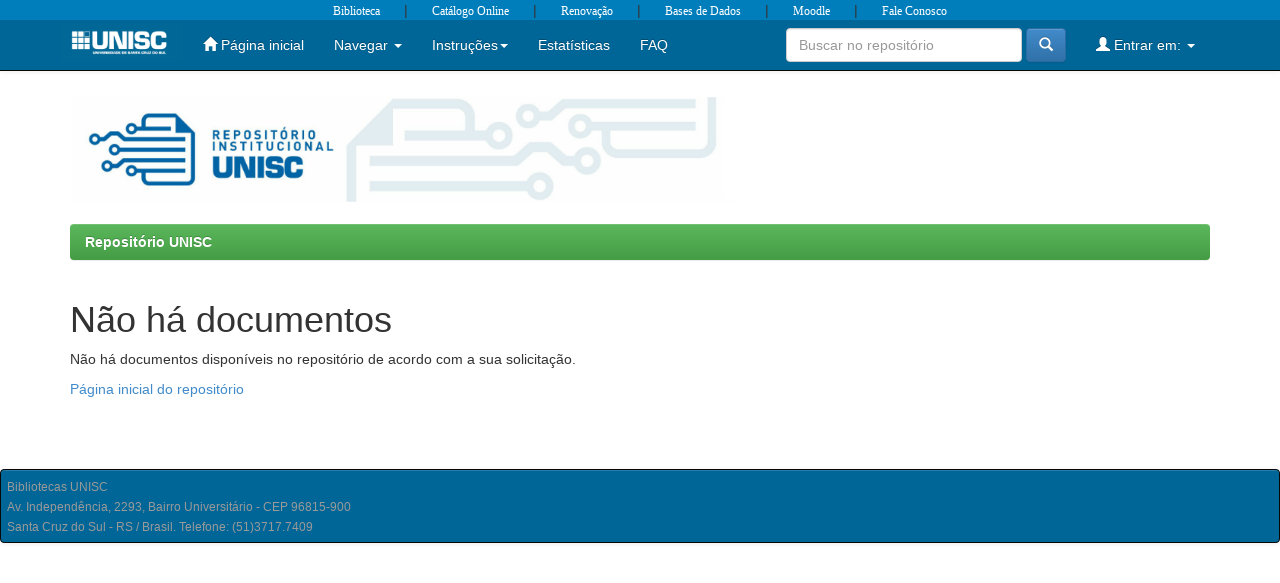

--- FILE ---
content_type: text/html;charset=UTF-8
request_url: http://repositorio.unisc.br:8080/jspui/browse?type=author&sort_by=1&order=ASC&rpp=20&etal=-1&value=Alves%2C+Marcia+Fernanda&starts_with=U
body_size: 10622
content:


















<!DOCTYPE html>
<html>
    <head>
        <title>Repositório UNISC: Não há documentos</title>
        <meta http-equiv="Content-Type" content="text/html; charset=UTF-8" />
        <meta name="Generator" content="DSpace 5.1" />
        <meta name="viewport" content="width=device-width, initial-scale=1.0"/>
		<meta name="description" content="O Repositório Institucional da Universidade de Santa Cruz do Sul, criado no ano de 2015, tem por objetivo disponibilizar à comunidade uma parcela do conhecimento produzido na Universidade, por meio de um banco digital de obras, possibilitando sua consulta pela Internet." />
		<meta property="og:description" content="O Repositório Institucional da Universidade de Santa Cruz do Sul, criado no ano de 2015, tem por objetivo disponibilizar à comunidade uma parcela do conhecimento produzido na Universidade, por meio de um banco digital de obras, possibilitando sua consulta pela Internet." />
		<meta property="og:image" content="http://repositorio.unisc.br/jspui/image/unisc-logo.png" />
<meta property="og:image:type" content="image/png" />
<meta property="og:image:width" content="667" />
<meta property="og:image:height" content="105" /> 
		<meta name="keywords" content="unisc, repositório, instituição" />
        <link rel="shortcut icon" href="/jspui/favicon.ico" type="image/x-icon"/>
	    <link rel="stylesheet" href="/jspui/static/css/jquery-ui-1.10.3.custom/redmond/jquery-ui-1.10.3.custom.css" type="text/css" />
	    <link rel="stylesheet" href="/jspui/static/css/bootstrap/bootstrap.min.css" type="text/css" />
	    <link rel="stylesheet" href="/jspui/static/css/bootstrap/bootstrap-theme.min.css" type="text/css" />
	    <link rel="stylesheet" href="/jspui/static/css/bootstrap/dspace-theme.css" type="text/css" />
		<link rel="stylesheet" href="/jspui/static/css/bibliocss.css" type="text/css" />

        <link rel="search" type="application/opensearchdescription+xml" href="/jspui/open-search/description.xml" title="DSpace"/>

        
	<script type='text/javascript' src="/jspui/static/js/jquery/jquery-1.10.2.min.js"></script>
	<script type='text/javascript' src='/jspui/static/js/jquery/jquery-ui-1.10.3.custom.min.js'></script>
	<script type='text/javascript' src='/jspui/static/js/bootstrap/bootstrap.min.js'></script>
	<script type='text/javascript' src='/jspui/static/js/holder.js'></script>
	<script type="text/javascript" src="/jspui/utils.js"></script>
    <script type="text/javascript" src="/jspui/static/js/choice-support.js"> </script>

    
    
        <script type="text/javascript">
            var _gaq = _gaq || [];
            _gaq.push(['_setAccount', 'UA-65232115-1']);
            _gaq.push(['_trackPageview']);

            (function() {
                var ga = document.createElement('script'); ga.type = 'text/javascript'; ga.async = true;
                ga.src = ('https:' == document.location.protocol ? 'https://ssl' : 'http://www') + '.google-analytics.com/ga.js';
                var s = document.getElementsByTagName('script')[0]; s.parentNode.insertBefore(ga, s);
            })();
        </script>
    
    

<!-- HTML5 shim and Respond.js IE8 support of HTML5 elements and media queries -->
<!--[if lt IE 9]>
  <script src="/jspui/static/js/html5shiv.js"></script>
  <script src="/jspui/static/js/respond.min.js"></script>
<![endif]-->
    </head>

    
    
    <body class="undernavigation">
<a class="sr-only" href="#content">Skip navigation</a>
<header class="navbar navbar-inverse navbar-fixed-top">

	
    			<div class="barraunisc">
				<a href="http://www.unisc.br/pt/servicosonline/biblioteca/apresentacao" target="_blank">Biblioteca</a> <span class="separador">|</span>
				<a href="https://biblio.unisc.br/biblioteca/index.php" target="_blank">Catálogo Online</a> <span class="separador">|</span>
				<a href="https://biblio.unisc.br/login?redirect=/" target="_blank">Renovação</a> <span class="separador">|</span>
				<a href="http://www.unisc.br/pt/servicosonline/biblioteca/biblioteca-virtual/base-de-dados" target="_blank">Bases de Dados</a> <span class="separador">|</span>
				<a href="https://portalvirtual.unisc.br/moodle/login_unisc/" target="_blank">Moodle</a> <span class="separador">|</span>
				<a href="http://www.unisc.br/pt/servicosonline/biblioteca/fale-conosco-biblioteca" target="_blank">Fale Conosco</a>
			</div>  
			
            <div class="container">
                

























       <div class="navbar-header">
         <button type="button" class="navbar-toggle" data-toggle="collapse" data-target=".navbar-collapse">
           <span class="icon-bar"></span>
           <span class="icon-bar"></span>
           <span class="icon-bar"></span>
         </button>
         <!--
		 <a class="navbar-brand" href="/jspui/"><img height="40" src="/jspui/image/dspace-logo-only.png" alt="DSpace logo" /></a>
         -->
		 <a class="navbar-brand" href="http://www.unisc.br"><img height="40" src="/jspui/image/dspace-logo-only.png" alt="DSpace logo" /></a>
	
	   </div>
       <nav class="collapse navbar-collapse bs-navbar-collapse" role="navigation">
         <ul class="nav navbar-nav">
           <li class=""><a href="/jspui/"><span class="glyphicon glyphicon-home"></span> Página inicial</a></li>
                
           <li class="dropdown">
             <a href="#" class="dropdown-toggle" data-toggle="dropdown">Navegar <b class="caret"></b></a>
             <ul class="dropdown-menu">
               <li><a href="/jspui/community-list">Comunidades e coleções</a></li>
				<li class="divider"></li>
							
        <li class="dropdown-header">Navegar nos Itens por:</li>
				
				
				
				      			<li><a href="/jspui/browse?type=dateissued">Data do documento</a></li>
					
				      			<li><a href="/jspui/browse?type=author">Todos os autores</a></li>
					
				      			<li><a href="/jspui/browse?type=title">Título</a></li>
					
				      			<li><a href="/jspui/browse?type=subject">Assunto</a></li>
					
				    
				

            </ul>
          </li>
		  
		  <li class="dropdown">
             <a href="#" class="dropdown-toggle" data-toggle="dropdown">Instruções<b class="caret"></b></a>
             <ul class="dropdown-menu">
               <li><a href="/jspui/documentos/sobre.jsp">Sobre o RI</a></li>
			   <li><a href="/jspui/documentos/instrucao.jsp">Instrução aos autores</a></li>
			   <li><a href="/jspui/documentos/Regulamento.pdf" target="_blank">Regulamento</a></li>
			   <!--<li><a href="/jspui/documentos/Termo_autorizacao.pdf" target="_blank">Termo de autorização</a></li>-->
			   <li><a href="/jspui/documentos/Termo_exclusao.pdf" target="_blank">Pedido de exclusão</a></li>			   
			 </ul>
		  </li>
		  
		  <li class="dropdown">
             <a href="http://repositorio.unisc.br/awstats/awstats.pl?config=repositorio.unisc.br" class="dropdown-toggle" target="_blank">Estatísticas</a>
		  </li>
		  
		  <li class="dropdown">
             <a href="http://repositorio.unisc.br/jspui/documentos/faq.jsp" class="dropdown-toggle">FAQ</a>
		  </li>
		  
	   </ul>

 
 
       <div class="nav navbar-nav navbar-right">
		<ul class="nav navbar-nav navbar-right">
         <li class="dropdown">
         
             <a href="#" class="dropdown-toggle" data-toggle="dropdown"><span class="glyphicon glyphicon-user"></span> Entrar em: <b class="caret"></b></a>
	             
             <ul class="dropdown-menu">
               <li><a href="/jspui/mydspace">Meu espaço</a></li>
               <!--<li><a href="/jspui/subscribe">Receber atualizações<br/> por e-mail</a></li>-->
               <!--<li><a href="/jspui/profile">Editar perfil</a></li>-->

		
             </ul>
           </li>
          </ul>
          
	
	<form method="get" action="/jspui/simple-search" class="navbar-form navbar-right">
	    <div class="form-group">
          <input type="text" class="form-control" placeholder="Buscar no repositório" name="query" id="tequery" size="25"/>
        </div>
        <button type="submit" class="btn btn-primary"><span class="glyphicon glyphicon-search"></span></button>

	</form></div>
    </nav>
            </div>

</header>

<main id="content" role="main">
<div class="container banner">
	<div class="row">
		<div class="col-md-9 brand">
		<h1><img class="pull-left" src="/jspui/image/unisc-logo.png" /></h1>
		<!--<h1>DSpace <small>JSPUI</small></h1>
        <h4>O DSpace preserva e provê acesso fácil e aberto a todos os tipos de objetos digitais, incluindo: textos, imagens, vídeos e conjuntos de dados</h4> <a href="http://www.dspace.org"><button class="btn btn-primary">Saiba mais</button></a> -->
        </div>
        <div class="col-md-3" style="padding-top:25px">
		<!--
		<a href="http://www.unisc.br/portal/pt/biblioteca/" target="_blank"><img class="pull-right" src="/jspui/image/logo_biblio_dspace.jpg" alt="DSpace logo" /> </a>
        -->
		</div>
	</div>
</div>	
<br/>
                

<div class="container">
                



  

<ol class="breadcrumb btn-success">

  <li><a href="/jspui/">Repositório UNISC</a></li>

</ol>

</div>                



        
<div class="container">
		



















    <h1>Não há documentos</h1>

<p>
    
   		Não há documentos disponíveis no repositório de acordo com a sua solicitação.
   
 </p>
   
    <p><a href="/jspui/">Página inicial do repositório</a></p>

    
    













            

</div>
</main>
            
    <footer class="navbar navbar-inverse navbar-bottom">
	
            <div id="designedby" class="text-muted">
				<table width="100%"><tbody>
				<tr>
				
					<td><FONT STYLE="font-size: 9pt">
						Bibliotecas UNISC<br>
						Av. Independência, 2293, Bairro Universitário - CEP 96815-900 <br>
						Santa Cruz do Sul - RS / Brasil. Telefone: (51)3717.7409</font>
					</td>
					
					<td>
						<!--<img src="/jspui/image/dspace_logo_70x64.png" alt="DSpace logo" />-->
					</td>
					
					<td align="right">
						<!--<a target="_blank" href="http://www.dspace.org/">DSpace Software</a> Copyright © 2002-2014 Versão 5.2-->
							<!--<a target="_blank" href="http://www.duraspace.org/">Duraspace</a>-->
					</td>
					
			</tr></tbody></table>
			</div>
    </footer>
    </body>
</html>

